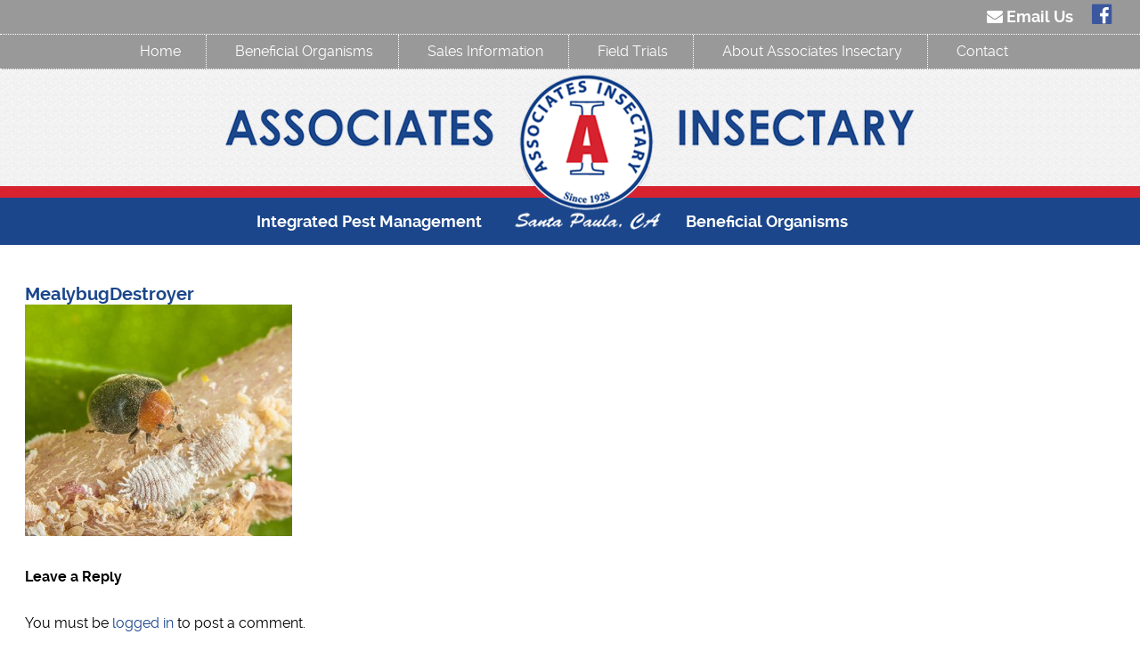

--- FILE ---
content_type: text/html; charset=UTF-8
request_url: https://www.associatesinsectary.com/organism/mealybug-destroyer-control/mealybugdestroyer/
body_size: 10030
content:
<!DOCTYPE html>
<html lang="en-US">
	<head>
		<meta http-equiv="Content-Type" content="text/html; charset=UTF-8"/>
		<meta name="viewport" content="width=device-width">
		<meta name="msvalidate.01" content="58F21618143C539814556B4AD6D54673" />
		<meta name="google-site-verification" content="JNj-hyq3J26YlbBM5y-hCwPmLOvW4lJz480WCJVt79U" />
		<link rel="shortcut icon" href="https://www.associatesinsectary.com/wp-content/themes/associatesinsectary/images/favicon.ico">

		<title>MealybugDestroyer - Associates Insectary</title>

		<script type="text/javascript">
			var pathInfo = {
				base: 'https://www.associatesinsectary.com/wp-content/themes/associatesinsectary/',
				css: 'css/',
				js: 'js/',
				swf: 'swf/',
			}
		</script>
		
		<meta name='robots' content='index, follow, max-image-preview:large, max-snippet:-1, max-video-preview:-1' />
	<style>img:is([sizes="auto" i], [sizes^="auto," i]) { contain-intrinsic-size: 3000px 1500px }</style>
	
	<!-- This site is optimized with the Yoast SEO plugin v25.4 - https://yoast.com/wordpress/plugins/seo/ -->
	<title>MealybugDestroyer - Associates Insectary</title>
	<link rel="canonical" href="https://www.associatesinsectary.com/organism/mealybug-destroyer-control/mealybugdestroyer/" />
	<meta property="og:locale" content="en_US" />
	<meta property="og:type" content="article" />
	<meta property="og:title" content="MealybugDestroyer - Associates Insectary" />
	<meta property="og:description" content="Cryptolaemus Mealybug Destroyer Beetle" />
	<meta property="og:url" content="https://www.associatesinsectary.com/organism/mealybug-destroyer-control/mealybugdestroyer/" />
	<meta property="og:site_name" content="Associates Insectary" />
	<meta property="article:publisher" content="https://www.facebook.com/associatesinsectary/" />
	<meta property="article:modified_time" content="2018-10-01T19:36:13+00:00" />
	<meta property="og:image" content="https://www.associatesinsectary.com/organism/mealybug-destroyer-control/mealybugdestroyer" />
	<meta property="og:image:width" content="530" />
	<meta property="og:image:height" content="460" />
	<meta property="og:image:type" content="image/jpeg" />
	<meta name="twitter:card" content="summary_large_image" />
	<script type="application/ld+json" class="yoast-schema-graph">{"@context":"https://schema.org","@graph":[{"@type":"WebPage","@id":"https://www.associatesinsectary.com/organism/mealybug-destroyer-control/mealybugdestroyer/","url":"https://www.associatesinsectary.com/organism/mealybug-destroyer-control/mealybugdestroyer/","name":"MealybugDestroyer - Associates Insectary","isPartOf":{"@id":"https://www.associatesinsectary.com/#website"},"primaryImageOfPage":{"@id":"https://www.associatesinsectary.com/organism/mealybug-destroyer-control/mealybugdestroyer/#primaryimage"},"image":{"@id":"https://www.associatesinsectary.com/organism/mealybug-destroyer-control/mealybugdestroyer/#primaryimage"},"thumbnailUrl":"https://www.associatesinsectary.com/wp-content/uploads/MealybugDestroyer.jpg","datePublished":"2015-12-07T19:13:38+00:00","dateModified":"2018-10-01T19:36:13+00:00","breadcrumb":{"@id":"https://www.associatesinsectary.com/organism/mealybug-destroyer-control/mealybugdestroyer/#breadcrumb"},"inLanguage":"en-US","potentialAction":[{"@type":"ReadAction","target":["https://www.associatesinsectary.com/organism/mealybug-destroyer-control/mealybugdestroyer/"]}]},{"@type":"ImageObject","inLanguage":"en-US","@id":"https://www.associatesinsectary.com/organism/mealybug-destroyer-control/mealybugdestroyer/#primaryimage","url":"https://www.associatesinsectary.com/wp-content/uploads/MealybugDestroyer.jpg","contentUrl":"https://www.associatesinsectary.com/wp-content/uploads/MealybugDestroyer.jpg","width":530,"height":460,"caption":"Cryptolaemus Mealybug Destroyer Beetle"},{"@type":"BreadcrumbList","@id":"https://www.associatesinsectary.com/organism/mealybug-destroyer-control/mealybugdestroyer/#breadcrumb","itemListElement":[{"@type":"ListItem","position":1,"name":"Home","item":"https://www.associatesinsectary.com/"},{"@type":"ListItem","position":2,"name":"Mealybug Control","item":"https://www.associatesinsectary.com/organism/mealybug-destroyer-control/"},{"@type":"ListItem","position":3,"name":"MealybugDestroyer"}]},{"@type":"WebSite","@id":"https://www.associatesinsectary.com/#website","url":"https://www.associatesinsectary.com/","name":"Associates Insectary","description":"Integrated Pest Management","publisher":{"@id":"https://www.associatesinsectary.com/#organization"},"potentialAction":[{"@type":"SearchAction","target":{"@type":"EntryPoint","urlTemplate":"https://www.associatesinsectary.com/?s={search_term_string}"},"query-input":{"@type":"PropertyValueSpecification","valueRequired":true,"valueName":"search_term_string"}}],"inLanguage":"en-US"},{"@type":"Organization","@id":"https://www.associatesinsectary.com/#organization","name":"Associates Insectary","url":"https://www.associatesinsectary.com/","logo":{"@type":"ImageObject","inLanguage":"en-US","@id":"https://www.associatesinsectary.com/#/schema/logo/image/","url":"https://www.associatesinsectary.com/wp-content/uploads/Associates_Insectary_Logo_Web.jpg","contentUrl":"https://www.associatesinsectary.com/wp-content/uploads/Associates_Insectary_Logo_Web.jpg","width":360,"height":360,"caption":"Associates Insectary"},"image":{"@id":"https://www.associatesinsectary.com/#/schema/logo/image/"},"sameAs":["https://www.facebook.com/associatesinsectary/"]}]}</script>
	<!-- / Yoast SEO plugin. -->


<link rel="alternate" type="application/rss+xml" title="Associates Insectary &raquo; Feed" href="https://www.associatesinsectary.com/feed/" />
<link rel="alternate" type="application/rss+xml" title="Associates Insectary &raquo; Comments Feed" href="https://www.associatesinsectary.com/comments/feed/" />
<link rel="alternate" type="application/rss+xml" title="Associates Insectary &raquo; MealybugDestroyer Comments Feed" href="https://www.associatesinsectary.com/organism/mealybug-destroyer-control/mealybugdestroyer/feed/" />
		<!-- This site uses the Google Analytics by ExactMetrics plugin v8.6.2 - Using Analytics tracking - https://www.exactmetrics.com/ -->
							<script src="//www.googletagmanager.com/gtag/js?id=G-53WBMRVLNP"  data-cfasync="false" data-wpfc-render="false" type="text/javascript" async></script>
			<script data-cfasync="false" data-wpfc-render="false" type="text/javascript">
				var em_version = '8.6.2';
				var em_track_user = true;
				var em_no_track_reason = '';
								var ExactMetricsDefaultLocations = {"page_location":"https:\/\/www.associatesinsectary.com\/organism\/mealybug-destroyer-control\/mealybugdestroyer\/"};
								if ( typeof ExactMetricsPrivacyGuardFilter === 'function' ) {
					var ExactMetricsLocations = (typeof ExactMetricsExcludeQuery === 'object') ? ExactMetricsPrivacyGuardFilter( ExactMetricsExcludeQuery ) : ExactMetricsPrivacyGuardFilter( ExactMetricsDefaultLocations );
				} else {
					var ExactMetricsLocations = (typeof ExactMetricsExcludeQuery === 'object') ? ExactMetricsExcludeQuery : ExactMetricsDefaultLocations;
				}

								var disableStrs = [
										'ga-disable-G-53WBMRVLNP',
									];

				/* Function to detect opted out users */
				function __gtagTrackerIsOptedOut() {
					for (var index = 0; index < disableStrs.length; index++) {
						if (document.cookie.indexOf(disableStrs[index] + '=true') > -1) {
							return true;
						}
					}

					return false;
				}

				/* Disable tracking if the opt-out cookie exists. */
				if (__gtagTrackerIsOptedOut()) {
					for (var index = 0; index < disableStrs.length; index++) {
						window[disableStrs[index]] = true;
					}
				}

				/* Opt-out function */
				function __gtagTrackerOptout() {
					for (var index = 0; index < disableStrs.length; index++) {
						document.cookie = disableStrs[index] + '=true; expires=Thu, 31 Dec 2099 23:59:59 UTC; path=/';
						window[disableStrs[index]] = true;
					}
				}

				if ('undefined' === typeof gaOptout) {
					function gaOptout() {
						__gtagTrackerOptout();
					}
				}
								window.dataLayer = window.dataLayer || [];

				window.ExactMetricsDualTracker = {
					helpers: {},
					trackers: {},
				};
				if (em_track_user) {
					function __gtagDataLayer() {
						dataLayer.push(arguments);
					}

					function __gtagTracker(type, name, parameters) {
						if (!parameters) {
							parameters = {};
						}

						if (parameters.send_to) {
							__gtagDataLayer.apply(null, arguments);
							return;
						}

						if (type === 'event') {
														parameters.send_to = exactmetrics_frontend.v4_id;
							var hookName = name;
							if (typeof parameters['event_category'] !== 'undefined') {
								hookName = parameters['event_category'] + ':' + name;
							}

							if (typeof ExactMetricsDualTracker.trackers[hookName] !== 'undefined') {
								ExactMetricsDualTracker.trackers[hookName](parameters);
							} else {
								__gtagDataLayer('event', name, parameters);
							}
							
						} else {
							__gtagDataLayer.apply(null, arguments);
						}
					}

					__gtagTracker('js', new Date());
					__gtagTracker('set', {
						'developer_id.dNDMyYj': true,
											});
					if ( ExactMetricsLocations.page_location ) {
						__gtagTracker('set', ExactMetricsLocations);
					}
										__gtagTracker('config', 'G-53WBMRVLNP', {"forceSSL":"true","link_attribution":"true"} );
															window.gtag = __gtagTracker;										(function () {
						/* https://developers.google.com/analytics/devguides/collection/analyticsjs/ */
						/* ga and __gaTracker compatibility shim. */
						var noopfn = function () {
							return null;
						};
						var newtracker = function () {
							return new Tracker();
						};
						var Tracker = function () {
							return null;
						};
						var p = Tracker.prototype;
						p.get = noopfn;
						p.set = noopfn;
						p.send = function () {
							var args = Array.prototype.slice.call(arguments);
							args.unshift('send');
							__gaTracker.apply(null, args);
						};
						var __gaTracker = function () {
							var len = arguments.length;
							if (len === 0) {
								return;
							}
							var f = arguments[len - 1];
							if (typeof f !== 'object' || f === null || typeof f.hitCallback !== 'function') {
								if ('send' === arguments[0]) {
									var hitConverted, hitObject = false, action;
									if ('event' === arguments[1]) {
										if ('undefined' !== typeof arguments[3]) {
											hitObject = {
												'eventAction': arguments[3],
												'eventCategory': arguments[2],
												'eventLabel': arguments[4],
												'value': arguments[5] ? arguments[5] : 1,
											}
										}
									}
									if ('pageview' === arguments[1]) {
										if ('undefined' !== typeof arguments[2]) {
											hitObject = {
												'eventAction': 'page_view',
												'page_path': arguments[2],
											}
										}
									}
									if (typeof arguments[2] === 'object') {
										hitObject = arguments[2];
									}
									if (typeof arguments[5] === 'object') {
										Object.assign(hitObject, arguments[5]);
									}
									if ('undefined' !== typeof arguments[1].hitType) {
										hitObject = arguments[1];
										if ('pageview' === hitObject.hitType) {
											hitObject.eventAction = 'page_view';
										}
									}
									if (hitObject) {
										action = 'timing' === arguments[1].hitType ? 'timing_complete' : hitObject.eventAction;
										hitConverted = mapArgs(hitObject);
										__gtagTracker('event', action, hitConverted);
									}
								}
								return;
							}

							function mapArgs(args) {
								var arg, hit = {};
								var gaMap = {
									'eventCategory': 'event_category',
									'eventAction': 'event_action',
									'eventLabel': 'event_label',
									'eventValue': 'event_value',
									'nonInteraction': 'non_interaction',
									'timingCategory': 'event_category',
									'timingVar': 'name',
									'timingValue': 'value',
									'timingLabel': 'event_label',
									'page': 'page_path',
									'location': 'page_location',
									'title': 'page_title',
									'referrer' : 'page_referrer',
								};
								for (arg in args) {
																		if (!(!args.hasOwnProperty(arg) || !gaMap.hasOwnProperty(arg))) {
										hit[gaMap[arg]] = args[arg];
									} else {
										hit[arg] = args[arg];
									}
								}
								return hit;
							}

							try {
								f.hitCallback();
							} catch (ex) {
							}
						};
						__gaTracker.create = newtracker;
						__gaTracker.getByName = newtracker;
						__gaTracker.getAll = function () {
							return [];
						};
						__gaTracker.remove = noopfn;
						__gaTracker.loaded = true;
						window['__gaTracker'] = __gaTracker;
					})();
									} else {
										console.log("");
					(function () {
						function __gtagTracker() {
							return null;
						}

						window['__gtagTracker'] = __gtagTracker;
						window['gtag'] = __gtagTracker;
					})();
									}
			</script>
				<!-- / Google Analytics by ExactMetrics -->
		<script type="text/javascript">
/* <![CDATA[ */
window._wpemojiSettings = {"baseUrl":"https:\/\/s.w.org\/images\/core\/emoji\/16.0.1\/72x72\/","ext":".png","svgUrl":"https:\/\/s.w.org\/images\/core\/emoji\/16.0.1\/svg\/","svgExt":".svg","source":{"concatemoji":"https:\/\/www.associatesinsectary.com\/wp-includes\/js\/wp-emoji-release.min.js?ver=6.8.3"}};
/*! This file is auto-generated */
!function(s,n){var o,i,e;function c(e){try{var t={supportTests:e,timestamp:(new Date).valueOf()};sessionStorage.setItem(o,JSON.stringify(t))}catch(e){}}function p(e,t,n){e.clearRect(0,0,e.canvas.width,e.canvas.height),e.fillText(t,0,0);var t=new Uint32Array(e.getImageData(0,0,e.canvas.width,e.canvas.height).data),a=(e.clearRect(0,0,e.canvas.width,e.canvas.height),e.fillText(n,0,0),new Uint32Array(e.getImageData(0,0,e.canvas.width,e.canvas.height).data));return t.every(function(e,t){return e===a[t]})}function u(e,t){e.clearRect(0,0,e.canvas.width,e.canvas.height),e.fillText(t,0,0);for(var n=e.getImageData(16,16,1,1),a=0;a<n.data.length;a++)if(0!==n.data[a])return!1;return!0}function f(e,t,n,a){switch(t){case"flag":return n(e,"\ud83c\udff3\ufe0f\u200d\u26a7\ufe0f","\ud83c\udff3\ufe0f\u200b\u26a7\ufe0f")?!1:!n(e,"\ud83c\udde8\ud83c\uddf6","\ud83c\udde8\u200b\ud83c\uddf6")&&!n(e,"\ud83c\udff4\udb40\udc67\udb40\udc62\udb40\udc65\udb40\udc6e\udb40\udc67\udb40\udc7f","\ud83c\udff4\u200b\udb40\udc67\u200b\udb40\udc62\u200b\udb40\udc65\u200b\udb40\udc6e\u200b\udb40\udc67\u200b\udb40\udc7f");case"emoji":return!a(e,"\ud83e\udedf")}return!1}function g(e,t,n,a){var r="undefined"!=typeof WorkerGlobalScope&&self instanceof WorkerGlobalScope?new OffscreenCanvas(300,150):s.createElement("canvas"),o=r.getContext("2d",{willReadFrequently:!0}),i=(o.textBaseline="top",o.font="600 32px Arial",{});return e.forEach(function(e){i[e]=t(o,e,n,a)}),i}function t(e){var t=s.createElement("script");t.src=e,t.defer=!0,s.head.appendChild(t)}"undefined"!=typeof Promise&&(o="wpEmojiSettingsSupports",i=["flag","emoji"],n.supports={everything:!0,everythingExceptFlag:!0},e=new Promise(function(e){s.addEventListener("DOMContentLoaded",e,{once:!0})}),new Promise(function(t){var n=function(){try{var e=JSON.parse(sessionStorage.getItem(o));if("object"==typeof e&&"number"==typeof e.timestamp&&(new Date).valueOf()<e.timestamp+604800&&"object"==typeof e.supportTests)return e.supportTests}catch(e){}return null}();if(!n){if("undefined"!=typeof Worker&&"undefined"!=typeof OffscreenCanvas&&"undefined"!=typeof URL&&URL.createObjectURL&&"undefined"!=typeof Blob)try{var e="postMessage("+g.toString()+"("+[JSON.stringify(i),f.toString(),p.toString(),u.toString()].join(",")+"));",a=new Blob([e],{type:"text/javascript"}),r=new Worker(URL.createObjectURL(a),{name:"wpTestEmojiSupports"});return void(r.onmessage=function(e){c(n=e.data),r.terminate(),t(n)})}catch(e){}c(n=g(i,f,p,u))}t(n)}).then(function(e){for(var t in e)n.supports[t]=e[t],n.supports.everything=n.supports.everything&&n.supports[t],"flag"!==t&&(n.supports.everythingExceptFlag=n.supports.everythingExceptFlag&&n.supports[t]);n.supports.everythingExceptFlag=n.supports.everythingExceptFlag&&!n.supports.flag,n.DOMReady=!1,n.readyCallback=function(){n.DOMReady=!0}}).then(function(){return e}).then(function(){var e;n.supports.everything||(n.readyCallback(),(e=n.source||{}).concatemoji?t(e.concatemoji):e.wpemoji&&e.twemoji&&(t(e.twemoji),t(e.wpemoji)))}))}((window,document),window._wpemojiSettings);
/* ]]> */
</script>
<style id='wp-emoji-styles-inline-css' type='text/css'>

	img.wp-smiley, img.emoji {
		display: inline !important;
		border: none !important;
		box-shadow: none !important;
		height: 1em !important;
		width: 1em !important;
		margin: 0 0.07em !important;
		vertical-align: -0.1em !important;
		background: none !important;
		padding: 0 !important;
	}
</style>
<link rel='stylesheet' id='wp-block-library-css' href='https://www.associatesinsectary.com/wp-includes/css/dist/block-library/style.min.css?ver=6.8.3' type='text/css' media='all' />
<style id='classic-theme-styles-inline-css' type='text/css'>
/*! This file is auto-generated */
.wp-block-button__link{color:#fff;background-color:#32373c;border-radius:9999px;box-shadow:none;text-decoration:none;padding:calc(.667em + 2px) calc(1.333em + 2px);font-size:1.125em}.wp-block-file__button{background:#32373c;color:#fff;text-decoration:none}
</style>
<style id='global-styles-inline-css' type='text/css'>
:root{--wp--preset--aspect-ratio--square: 1;--wp--preset--aspect-ratio--4-3: 4/3;--wp--preset--aspect-ratio--3-4: 3/4;--wp--preset--aspect-ratio--3-2: 3/2;--wp--preset--aspect-ratio--2-3: 2/3;--wp--preset--aspect-ratio--16-9: 16/9;--wp--preset--aspect-ratio--9-16: 9/16;--wp--preset--color--black: #000000;--wp--preset--color--cyan-bluish-gray: #abb8c3;--wp--preset--color--white: #ffffff;--wp--preset--color--pale-pink: #f78da7;--wp--preset--color--vivid-red: #cf2e2e;--wp--preset--color--luminous-vivid-orange: #ff6900;--wp--preset--color--luminous-vivid-amber: #fcb900;--wp--preset--color--light-green-cyan: #7bdcb5;--wp--preset--color--vivid-green-cyan: #00d084;--wp--preset--color--pale-cyan-blue: #8ed1fc;--wp--preset--color--vivid-cyan-blue: #0693e3;--wp--preset--color--vivid-purple: #9b51e0;--wp--preset--gradient--vivid-cyan-blue-to-vivid-purple: linear-gradient(135deg,rgba(6,147,227,1) 0%,rgb(155,81,224) 100%);--wp--preset--gradient--light-green-cyan-to-vivid-green-cyan: linear-gradient(135deg,rgb(122,220,180) 0%,rgb(0,208,130) 100%);--wp--preset--gradient--luminous-vivid-amber-to-luminous-vivid-orange: linear-gradient(135deg,rgba(252,185,0,1) 0%,rgba(255,105,0,1) 100%);--wp--preset--gradient--luminous-vivid-orange-to-vivid-red: linear-gradient(135deg,rgba(255,105,0,1) 0%,rgb(207,46,46) 100%);--wp--preset--gradient--very-light-gray-to-cyan-bluish-gray: linear-gradient(135deg,rgb(238,238,238) 0%,rgb(169,184,195) 100%);--wp--preset--gradient--cool-to-warm-spectrum: linear-gradient(135deg,rgb(74,234,220) 0%,rgb(151,120,209) 20%,rgb(207,42,186) 40%,rgb(238,44,130) 60%,rgb(251,105,98) 80%,rgb(254,248,76) 100%);--wp--preset--gradient--blush-light-purple: linear-gradient(135deg,rgb(255,206,236) 0%,rgb(152,150,240) 100%);--wp--preset--gradient--blush-bordeaux: linear-gradient(135deg,rgb(254,205,165) 0%,rgb(254,45,45) 50%,rgb(107,0,62) 100%);--wp--preset--gradient--luminous-dusk: linear-gradient(135deg,rgb(255,203,112) 0%,rgb(199,81,192) 50%,rgb(65,88,208) 100%);--wp--preset--gradient--pale-ocean: linear-gradient(135deg,rgb(255,245,203) 0%,rgb(182,227,212) 50%,rgb(51,167,181) 100%);--wp--preset--gradient--electric-grass: linear-gradient(135deg,rgb(202,248,128) 0%,rgb(113,206,126) 100%);--wp--preset--gradient--midnight: linear-gradient(135deg,rgb(2,3,129) 0%,rgb(40,116,252) 100%);--wp--preset--font-size--small: 13px;--wp--preset--font-size--medium: 20px;--wp--preset--font-size--large: 36px;--wp--preset--font-size--x-large: 42px;--wp--preset--spacing--20: 0.44rem;--wp--preset--spacing--30: 0.67rem;--wp--preset--spacing--40: 1rem;--wp--preset--spacing--50: 1.5rem;--wp--preset--spacing--60: 2.25rem;--wp--preset--spacing--70: 3.38rem;--wp--preset--spacing--80: 5.06rem;--wp--preset--shadow--natural: 6px 6px 9px rgba(0, 0, 0, 0.2);--wp--preset--shadow--deep: 12px 12px 50px rgba(0, 0, 0, 0.4);--wp--preset--shadow--sharp: 6px 6px 0px rgba(0, 0, 0, 0.2);--wp--preset--shadow--outlined: 6px 6px 0px -3px rgba(255, 255, 255, 1), 6px 6px rgba(0, 0, 0, 1);--wp--preset--shadow--crisp: 6px 6px 0px rgba(0, 0, 0, 1);}:where(.is-layout-flex){gap: 0.5em;}:where(.is-layout-grid){gap: 0.5em;}body .is-layout-flex{display: flex;}.is-layout-flex{flex-wrap: wrap;align-items: center;}.is-layout-flex > :is(*, div){margin: 0;}body .is-layout-grid{display: grid;}.is-layout-grid > :is(*, div){margin: 0;}:where(.wp-block-columns.is-layout-flex){gap: 2em;}:where(.wp-block-columns.is-layout-grid){gap: 2em;}:where(.wp-block-post-template.is-layout-flex){gap: 1.25em;}:where(.wp-block-post-template.is-layout-grid){gap: 1.25em;}.has-black-color{color: var(--wp--preset--color--black) !important;}.has-cyan-bluish-gray-color{color: var(--wp--preset--color--cyan-bluish-gray) !important;}.has-white-color{color: var(--wp--preset--color--white) !important;}.has-pale-pink-color{color: var(--wp--preset--color--pale-pink) !important;}.has-vivid-red-color{color: var(--wp--preset--color--vivid-red) !important;}.has-luminous-vivid-orange-color{color: var(--wp--preset--color--luminous-vivid-orange) !important;}.has-luminous-vivid-amber-color{color: var(--wp--preset--color--luminous-vivid-amber) !important;}.has-light-green-cyan-color{color: var(--wp--preset--color--light-green-cyan) !important;}.has-vivid-green-cyan-color{color: var(--wp--preset--color--vivid-green-cyan) !important;}.has-pale-cyan-blue-color{color: var(--wp--preset--color--pale-cyan-blue) !important;}.has-vivid-cyan-blue-color{color: var(--wp--preset--color--vivid-cyan-blue) !important;}.has-vivid-purple-color{color: var(--wp--preset--color--vivid-purple) !important;}.has-black-background-color{background-color: var(--wp--preset--color--black) !important;}.has-cyan-bluish-gray-background-color{background-color: var(--wp--preset--color--cyan-bluish-gray) !important;}.has-white-background-color{background-color: var(--wp--preset--color--white) !important;}.has-pale-pink-background-color{background-color: var(--wp--preset--color--pale-pink) !important;}.has-vivid-red-background-color{background-color: var(--wp--preset--color--vivid-red) !important;}.has-luminous-vivid-orange-background-color{background-color: var(--wp--preset--color--luminous-vivid-orange) !important;}.has-luminous-vivid-amber-background-color{background-color: var(--wp--preset--color--luminous-vivid-amber) !important;}.has-light-green-cyan-background-color{background-color: var(--wp--preset--color--light-green-cyan) !important;}.has-vivid-green-cyan-background-color{background-color: var(--wp--preset--color--vivid-green-cyan) !important;}.has-pale-cyan-blue-background-color{background-color: var(--wp--preset--color--pale-cyan-blue) !important;}.has-vivid-cyan-blue-background-color{background-color: var(--wp--preset--color--vivid-cyan-blue) !important;}.has-vivid-purple-background-color{background-color: var(--wp--preset--color--vivid-purple) !important;}.has-black-border-color{border-color: var(--wp--preset--color--black) !important;}.has-cyan-bluish-gray-border-color{border-color: var(--wp--preset--color--cyan-bluish-gray) !important;}.has-white-border-color{border-color: var(--wp--preset--color--white) !important;}.has-pale-pink-border-color{border-color: var(--wp--preset--color--pale-pink) !important;}.has-vivid-red-border-color{border-color: var(--wp--preset--color--vivid-red) !important;}.has-luminous-vivid-orange-border-color{border-color: var(--wp--preset--color--luminous-vivid-orange) !important;}.has-luminous-vivid-amber-border-color{border-color: var(--wp--preset--color--luminous-vivid-amber) !important;}.has-light-green-cyan-border-color{border-color: var(--wp--preset--color--light-green-cyan) !important;}.has-vivid-green-cyan-border-color{border-color: var(--wp--preset--color--vivid-green-cyan) !important;}.has-pale-cyan-blue-border-color{border-color: var(--wp--preset--color--pale-cyan-blue) !important;}.has-vivid-cyan-blue-border-color{border-color: var(--wp--preset--color--vivid-cyan-blue) !important;}.has-vivid-purple-border-color{border-color: var(--wp--preset--color--vivid-purple) !important;}.has-vivid-cyan-blue-to-vivid-purple-gradient-background{background: var(--wp--preset--gradient--vivid-cyan-blue-to-vivid-purple) !important;}.has-light-green-cyan-to-vivid-green-cyan-gradient-background{background: var(--wp--preset--gradient--light-green-cyan-to-vivid-green-cyan) !important;}.has-luminous-vivid-amber-to-luminous-vivid-orange-gradient-background{background: var(--wp--preset--gradient--luminous-vivid-amber-to-luminous-vivid-orange) !important;}.has-luminous-vivid-orange-to-vivid-red-gradient-background{background: var(--wp--preset--gradient--luminous-vivid-orange-to-vivid-red) !important;}.has-very-light-gray-to-cyan-bluish-gray-gradient-background{background: var(--wp--preset--gradient--very-light-gray-to-cyan-bluish-gray) !important;}.has-cool-to-warm-spectrum-gradient-background{background: var(--wp--preset--gradient--cool-to-warm-spectrum) !important;}.has-blush-light-purple-gradient-background{background: var(--wp--preset--gradient--blush-light-purple) !important;}.has-blush-bordeaux-gradient-background{background: var(--wp--preset--gradient--blush-bordeaux) !important;}.has-luminous-dusk-gradient-background{background: var(--wp--preset--gradient--luminous-dusk) !important;}.has-pale-ocean-gradient-background{background: var(--wp--preset--gradient--pale-ocean) !important;}.has-electric-grass-gradient-background{background: var(--wp--preset--gradient--electric-grass) !important;}.has-midnight-gradient-background{background: var(--wp--preset--gradient--midnight) !important;}.has-small-font-size{font-size: var(--wp--preset--font-size--small) !important;}.has-medium-font-size{font-size: var(--wp--preset--font-size--medium) !important;}.has-large-font-size{font-size: var(--wp--preset--font-size--large) !important;}.has-x-large-font-size{font-size: var(--wp--preset--font-size--x-large) !important;}
:where(.wp-block-post-template.is-layout-flex){gap: 1.25em;}:where(.wp-block-post-template.is-layout-grid){gap: 1.25em;}
:where(.wp-block-columns.is-layout-flex){gap: 2em;}:where(.wp-block-columns.is-layout-grid){gap: 2em;}
:root :where(.wp-block-pullquote){font-size: 1.5em;line-height: 1.6;}
</style>
<link rel='stylesheet' id='base-style-css' href='https://www.associatesinsectary.com/wp-content/themes/associatesinsectary/style.css?ver=6.8.3' type='text/css' media='all' />
<link rel='stylesheet' id='js_composer_custom_css-css' href='//www.associatesinsectary.com/wp-content/uploads/js_composer/custom.css?ver=6.9.0' type='text/css' media='all' />
<script type="text/javascript" src="https://www.associatesinsectary.com/wp-content/plugins/google-analytics-dashboard-for-wp/assets/js/frontend-gtag.min.js?ver=8.6.2" id="exactmetrics-frontend-script-js" async="async" data-wp-strategy="async"></script>
<script data-cfasync="false" data-wpfc-render="false" type="text/javascript" id='exactmetrics-frontend-script-js-extra'>/* <![CDATA[ */
var exactmetrics_frontend = {"js_events_tracking":"true","download_extensions":"zip,mp3,mpeg,pdf,docx,pptx,xlsx,rar","inbound_paths":"[{\"path\":\"\\\/go\\\/\",\"label\":\"affiliate\"},{\"path\":\"\\\/recommend\\\/\",\"label\":\"affiliate\"}]","home_url":"https:\/\/www.associatesinsectary.com","hash_tracking":"false","v4_id":"G-53WBMRVLNP"};/* ]]> */
</script>
<script type="text/javascript" src="https://www.associatesinsectary.com/wp-includes/js/jquery/jquery.min.js?ver=3.7.1" id="jquery-core-js"></script>
<script type="text/javascript" src="https://www.associatesinsectary.com/wp-includes/js/jquery/jquery-migrate.min.js?ver=3.4.1" id="jquery-migrate-js"></script>
<link rel="https://api.w.org/" href="https://www.associatesinsectary.com/wp-json/" /><link rel="alternate" title="JSON" type="application/json" href="https://www.associatesinsectary.com/wp-json/wp/v2/media/92" /><link rel="EditURI" type="application/rsd+xml" title="RSD" href="https://www.associatesinsectary.com/xmlrpc.php?rsd" />
<link rel='shortlink' href='https://www.associatesinsectary.com/?p=92' />
<link rel="alternate" title="oEmbed (JSON)" type="application/json+oembed" href="https://www.associatesinsectary.com/wp-json/oembed/1.0/embed?url=https%3A%2F%2Fwww.associatesinsectary.com%2Forganism%2Fmealybug-destroyer-control%2Fmealybugdestroyer%2F" />
<link rel="alternate" title="oEmbed (XML)" type="text/xml+oembed" href="https://www.associatesinsectary.com/wp-json/oembed/1.0/embed?url=https%3A%2F%2Fwww.associatesinsectary.com%2Forganism%2Fmealybug-destroyer-control%2Fmealybugdestroyer%2F&#038;format=xml" />
<meta name="generator" content="Powered by WPBakery Page Builder - drag and drop page builder for WordPress."/>
<link rel="icon" href="https://www.associatesinsectary.com/wp-content/uploads/cropped-logo-associates-insecterate-32x32.jpg" sizes="32x32" />
<link rel="icon" href="https://www.associatesinsectary.com/wp-content/uploads/cropped-logo-associates-insecterate-192x192.jpg" sizes="192x192" />
<link rel="apple-touch-icon" href="https://www.associatesinsectary.com/wp-content/uploads/cropped-logo-associates-insecterate-180x180.jpg" />
<meta name="msapplication-TileImage" content="https://www.associatesinsectary.com/wp-content/uploads/cropped-logo-associates-insecterate-270x270.jpg" />
		<style type="text/css" id="wp-custom-css">
			/*
You can add your own CSS here.

Click the help icon above to learn more.
*/

.post-list li:nth-of-type(4n) {
	margin-left: 0% !important;
}

@media (min-width:1023px) {
	.post-list li:nth-of-type(4n) {
		margin-left: 16.5% !important;
	}
}

.page-id-820 .visual {
	display: none;
}

.vc_btn3 {
	border-radius: 0px !important;
	background-color: #d7222f !important;
}		</style>
		<noscript><style> .wpb_animate_when_almost_visible { opacity: 1; }</style></noscript>		<link rel="stylesheet" href="//maxcdn.bootstrapcdn.com/font-awesome/4.5.0/css/font-awesome.min.css">

	</head>
	<body class="attachment wp-singular attachment-template-default single single-attachment postid-92 attachmentid-92 attachment-jpeg wp-theme-associatesinsectary wpb-js-composer js-comp-ver-6.9.0 vc_responsive">
	<div id="wrapper">
		<header id="header">
			<nav class="navbar">
				<a href="#" class="opener"><span></span></a>
				<div class="slide">
					<div class="translator">
<div id="google_translate_element"></div><script type="text/javascript">
function googleTranslateElementInit() {
  new google.translate.TranslateElement({pageLanguage: 'en', includedLanguages: 'ar,cy,de,en,es,fr,gd,it,iw,ja,pt,tr', layout: google.translate.TranslateElement.InlineLayout.SIMPLE}, 'google_translate_element');
}
</script><script type="text/javascript" src="//translate.google.com/translate_a/element.js?cb=googleTranslateElementInit"></script>
						
					</div>
					<ul class="social">
													<li><a href="mailto:info@associatesinsectary.com"><i class="fa fa-envelope"></i> Email Us</a></li>
																			<li><a href="https://www.facebook.com/associatesinsectary/?fref=ts"><i class="fa fa-facebook-official"></i></a></li>
											</ul>
					<ul id="nav" class="menu"><li id="menu-item-74" class="menu-item menu-item-type-post_type menu-item-object-page menu-item-home menu-item-74"><a href="https://www.associatesinsectary.com/">Home</a></li>
<li id="menu-item-837" class="menu-item menu-item-type-post_type menu-item-object-page menu-item-has-children menu-item-837"><a href="https://www.associatesinsectary.com/beneficial-organisms/">Beneficial Organisms</a>
<ul class="sub-menu">
	<li id="menu-item-336" class="menu-item menu-item-type-post_type menu-item-object-organism menu-item-336"><a href="https://www.associatesinsectary.com/organism/california-red-scale-control-parasitic-wasp/">California Red Scale Control – Parasitic Wasp</a></li>
	<li id="menu-item-332" class="menu-item menu-item-type-post_type menu-item-object-organism menu-item-332"><a href="https://www.associatesinsectary.com/organism/mealybug-destroyer-control/">Mealybug Control</a></li>
	<li id="menu-item-334" class="menu-item menu-item-type-post_type menu-item-object-organism menu-item-334"><a href="https://www.associatesinsectary.com/organism/predatory-mite/">Spider Mite Control</a></li>
	<li id="menu-item-335" class="menu-item menu-item-type-post_type menu-item-object-organism menu-item-335"><a href="https://www.associatesinsectary.com/organism/mealybug-destroyer/">Vine Mealybug (VMB) Control</a></li>
</ul>
</li>
<li id="menu-item-71" class="menu-item menu-item-type-post_type menu-item-object-page menu-item-has-children menu-item-71"><a href="https://www.associatesinsectary.com/sales-information/">Sales Information</a>
<ul class="sub-menu">
	<li id="menu-item-122" class="menu-item menu-item-type-post_type menu-item-object-page menu-item-122"><a href="https://www.associatesinsectary.com/sales-information/commercial-users/">Grower Direct Sales</a></li>
	<li id="menu-item-124" class="menu-item menu-item-type-post_type menu-item-object-page menu-item-124"><a href="https://www.associatesinsectary.com/sales-information/domestic-sellers-distributors/">Resale Distributors</a></li>
	<li id="menu-item-123" class="menu-item menu-item-type-post_type menu-item-object-page menu-item-123"><a href="https://www.associatesinsectary.com/sales-information/international-sales/">International Sales</a></li>
</ul>
</li>
<li id="menu-item-77" class="menu-item menu-item-type-post_type menu-item-object-page menu-item-77"><a href="https://www.associatesinsectary.com/become-a-member/">Field Trials</a></li>
<li id="menu-item-125" class="menu-item menu-item-type-post_type menu-item-object-page menu-item-has-children menu-item-125"><a href="https://www.associatesinsectary.com/about-associates-insectary/">About Associates Insectary</a>
<ul class="sub-menu">
	<li id="menu-item-417" class="menu-item menu-item-type-taxonomy menu-item-object-category menu-item-417"><a href="https://www.associatesinsectary.com/category/news/">News</a></li>
	<li id="menu-item-331" class="menu-item menu-item-type-post_type menu-item-object-page menu-item-331"><a href="https://www.associatesinsectary.com/about-associates-insectary/tours/">Tours</a></li>
</ul>
</li>
<li id="menu-item-165" class="menu-item menu-item-type-post_type menu-item-object-page menu-item-165"><a href="https://www.associatesinsectary.com/about-associates-insectary/contact/">Contact</a></li>
</ul>				</div>
			</nav>
			<div class="logo"><a href="https://www.associatesinsectary.com"><img src="https://www.associatesinsectary.com/wp-content/themes/associatesinsectary/images/logo.png" alt="Associates Insectary" /></a></div>
			<div class="bar">
				<ul class="navigation"><li id="menu-item-80" class="menu-item menu-item-type-post_type menu-item-object-page menu-item-80"><a href="https://www.associatesinsectary.com/integrated-pest-management/">Integrated Pest Management</a></li>
<li id="menu-item-849" class="menu-item menu-item-type-post_type menu-item-object-page menu-item-849"><a href="https://www.associatesinsectary.com/beneficial-organisms/">Beneficial Organisms</a></li>
</ul>			</div>
		</header>
		<main id="main">
	<div class="content">
					<div class="post-92 attachment type-attachment status-inherit hentry" id="post-92">
	<div class="title">
			<h1>MealybugDestroyer</h1>		
	</div>
	<div class="post-content">
						<p class="attachment"><a href='https://www.associatesinsectary.com/wp-content/uploads/MealybugDestroyer.jpg'><img fetchpriority="high" decoding="async" width="300" height="260" src="https://www.associatesinsectary.com/wp-content/uploads/MealybugDestroyer-300x260.jpg" class="attachment-medium size-medium" alt="Mealybug Control" srcset="https://www.associatesinsectary.com/wp-content/uploads/MealybugDestroyer-300x260.jpg 300w, https://www.associatesinsectary.com/wp-content/uploads/MealybugDestroyer.jpg 530w" sizes="(max-width: 300px) 100vw, 300px" /></a></p>
	</div>
		
</div>
			

	<div class="section respond">
			<div id="respond" class="comment-respond">
		<h3 id="reply-title" class="comment-reply-title">Leave a Reply <small><a rel="nofollow" id="cancel-comment-reply-link" href="/organism/mealybug-destroyer-control/mealybugdestroyer/#respond" style="display:none;">Cancel reply</a></small></h3><p class="must-log-in">You must be <a href="https://www.associatesinsectary.com/wp-login.php?redirect_to=https%3A%2F%2Fwww.associatesinsectary.com%2Forganism%2Fmealybug-destroyer-control%2Fmealybugdestroyer%2F">logged in</a> to post a comment.</p>	</div><!-- #respond -->
		</div>
			<div class="navigation">
	<div class="prev"><a href="https://www.associatesinsectary.com/organism/mealybug-destroyer-control/" rel="prev">Mealybug Control</a> &raquo;</div>
	<div class="next"></div>
</div>			</div>
		</main>
		<footer id="footer">
							<div class="box-container">
										<article class="box">
													<div class="icon">
								<a href="https://www.associatesinsectary.com/beneficial-organisms/"><img width="123" height="104" src="https://www.associatesinsectary.com/wp-content/uploads/ico01.png" class="attachment-full size-full" alt="We are the only U.S. Producer of Mealybug Destroyer" decoding="async" loading="lazy" /></a>							</div>
																			<strong class="title">
								<a href="https://www.associatesinsectary.com/beneficial-organisms/">Mealybug Destroyer</a>							</strong>
																			<div class="text">We are the only U.S. Producer of Mealybug Destroyer</div>
											</article>
										<article class="box">
													<div class="icon">
								<a href="https://www.associatesinsectary.com/sales-information/"><img width="117" height="116" src="https://www.associatesinsectary.com/wp-content/uploads/ico02.png" class="attachment-full size-full" alt="Primary Suppliers of Mealybug Destroyer Beetles for customers from Costa Rica to Canada" decoding="async" loading="lazy" srcset="https://www.associatesinsectary.com/wp-content/uploads/ico02.png 117w, https://www.associatesinsectary.com/wp-content/uploads/ico02-50x50.png 50w" sizes="auto, (max-width: 117px) 100vw, 117px" /></a>							</div>
																			<strong class="title">
								<a href="https://www.associatesinsectary.com/sales-information/">Primary Supplier</a>							</strong>
																			<div class="text">Primary Suppliers of Mealybug Destroyer Beetles for customers from Costa Rica to Canada</div>
											</article>
										<article class="box">
													<div class="icon">
								<a href="https://www.associatesinsectary.com/sales-information/"><img width="106" height="130" src="https://www.associatesinsectary.com/wp-content/uploads/ico03.png" class="attachment-full size-full" alt="Experienced in shipping large number of healthy beneficials" decoding="async" loading="lazy" /></a>							</div>
																			<strong class="title">
								<a href="https://www.associatesinsectary.com/sales-information/">Shipping Experience</a>							</strong>
																			<div class="text">Experienced in shipping large number of healthy beneficials</div>
											</article>
										<article class="box">
													<div class="icon">
								<a href="https://www.associatesinsectary.com/sales-information/"><img width="118" height="135" src="https://www.associatesinsectary.com/wp-content/uploads/map.png" class="attachment-full size-full" alt="Ventura and Santa Barbara county growers" decoding="async" loading="lazy" /></a>							</div>
																			<strong class="title">
								<a href="https://www.associatesinsectary.com/sales-information/">Local Experts</a>							</strong>
																			<div class="text">Custom pest control programs for local Ventura and Santa Barbara county growers</div>
											</article>
									</div>
						<div class="bar">
				<ul id="menu-main-menu" class="menu"><li class="menu-item menu-item-type-post_type menu-item-object-page menu-item-home menu-item-74"><a href="https://www.associatesinsectary.com/">Home</a></li>
<li class="menu-item menu-item-type-post_type menu-item-object-page menu-item-has-children menu-item-837"><a href="https://www.associatesinsectary.com/beneficial-organisms/">Beneficial Organisms</a>
<ul class="sub-menu">
	<li class="menu-item menu-item-type-post_type menu-item-object-organism menu-item-336"><a href="https://www.associatesinsectary.com/organism/california-red-scale-control-parasitic-wasp/">California Red Scale Control – Parasitic Wasp</a></li>
	<li class="menu-item menu-item-type-post_type menu-item-object-organism menu-item-332"><a href="https://www.associatesinsectary.com/organism/mealybug-destroyer-control/">Mealybug Control</a></li>
	<li class="menu-item menu-item-type-post_type menu-item-object-organism menu-item-334"><a href="https://www.associatesinsectary.com/organism/predatory-mite/">Spider Mite Control</a></li>
	<li class="menu-item menu-item-type-post_type menu-item-object-organism menu-item-335"><a href="https://www.associatesinsectary.com/organism/mealybug-destroyer/">Vine Mealybug (VMB) Control</a></li>
</ul>
</li>
<li class="menu-item menu-item-type-post_type menu-item-object-page menu-item-has-children menu-item-71"><a href="https://www.associatesinsectary.com/sales-information/">Sales Information</a>
<ul class="sub-menu">
	<li class="menu-item menu-item-type-post_type menu-item-object-page menu-item-122"><a href="https://www.associatesinsectary.com/sales-information/commercial-users/">Grower Direct Sales</a></li>
	<li class="menu-item menu-item-type-post_type menu-item-object-page menu-item-124"><a href="https://www.associatesinsectary.com/sales-information/domestic-sellers-distributors/">Resale Distributors</a></li>
	<li class="menu-item menu-item-type-post_type menu-item-object-page menu-item-123"><a href="https://www.associatesinsectary.com/sales-information/international-sales/">International Sales</a></li>
</ul>
</li>
<li class="menu-item menu-item-type-post_type menu-item-object-page menu-item-77"><a href="https://www.associatesinsectary.com/become-a-member/">Field Trials</a></li>
<li class="menu-item menu-item-type-post_type menu-item-object-page menu-item-has-children menu-item-125"><a href="https://www.associatesinsectary.com/about-associates-insectary/">About Associates Insectary</a>
<ul class="sub-menu">
	<li class="menu-item menu-item-type-taxonomy menu-item-object-category menu-item-417"><a href="https://www.associatesinsectary.com/category/news/">News</a></li>
	<li class="menu-item menu-item-type-post_type menu-item-object-page menu-item-331"><a href="https://www.associatesinsectary.com/about-associates-insectary/tours/">Tours</a></li>
</ul>
</li>
<li class="menu-item menu-item-type-post_type menu-item-object-page menu-item-165"><a href="https://www.associatesinsectary.com/about-associates-insectary/contact/">Contact</a></li>
</ul>				<p>Copyright 2026 - <a href="https://www.associatesinsectary.com">Associates Insectary</a> - All rights reserved</p>
			</div>
		</footer>
		</div>
		<script type="speculationrules">
{"prefetch":[{"source":"document","where":{"and":[{"href_matches":"\/*"},{"not":{"href_matches":["\/wp-*.php","\/wp-admin\/*","\/wp-content\/uploads\/*","\/wp-content\/*","\/wp-content\/plugins\/*","\/wp-content\/themes\/associatesinsectary\/*","\/*\\?(.+)"]}},{"not":{"selector_matches":"a[rel~=\"nofollow\"]"}},{"not":{"selector_matches":".no-prefetch, .no-prefetch a"}}]},"eagerness":"conservative"}]}
</script>
<script type="text/javascript" src="https://www.associatesinsectary.com/wp-content/themes/associatesinsectary/js/comment-reply.js?ver=6.8.3" id="comment-reply-js"></script>
<script type="text/javascript" src="https://www.associatesinsectary.com/wp-content/themes/associatesinsectary/js/jquery.main.js?ver=6.8.3" id="base-script-js"></script>
			</body>
</html>
<!--
Performance optimized by W3 Total Cache. Learn more: https://www.boldgrid.com/w3-total-cache/

Page Caching using Disk: Enhanced (SSL caching disabled) 
Database Caching 44/122 queries in 0.024 seconds using Disk

Served from: www.associatesinsectary.com @ 2026-01-27 16:49:52 by W3 Total Cache
-->

--- FILE ---
content_type: text/css
request_url: https://www.associatesinsectary.com/wp-content/themes/associatesinsectary/style.css?ver=6.8.3
body_size: 4615
content:
/*
Theme Name: Associates Insectary
Author: Anonymous
Author URI:
Version: 1
Description: Base theme for Wordpress
License: GNU General Public License v2 or later
License URI: http://www.gnu.org/licenses/gpl-2.0.html
Text Domain: base
Tags: one-column, two-columns
Theme URI:
*/

@font-face {
	font-family: "raleway";
	src: url("fonts/raleway-webfont.eot");
	src: url("fonts/raleway-webfont.eot?#iefix") format("embedded-opentype"), url("fonts/raleway-webfont.woff2") format("woff2"), url("fonts/raleway-webfont.woff") format("woff"), url("fonts/raleway-webfont.ttf") format("truetype"), url("fonts/raleway-webfont.svg#ralewayregular") format("svg");
	font-weight: 400;
	font-style: normal;
}

@font-face {
	font-family: "raleway";
	src: url("fonts/raleway-bold-webfont.eot");
	src: url("fonts/raleway-bold-webfont.eot?#iefix") format("embedded-opentype"), url("fonts/raleway-bold-webfont.woff2") format("woff2"), url("fonts/raleway-bold-webfont.woff") format("woff"), url("fonts/raleway-bold-webfont.ttf") format("truetype"), url("fonts/raleway-bold-webfont.svg#ralewaybold") format("svg");
	font-weight: 700;
	font-style: normal;
}

html {box-sizing: border-box;}
*, *:before, *:after {
	box-sizing: inherit;
}
* { 
	margin:0; 
	padding:0;
	max-height:1000000px;
}
ul, ol, dl, p, h1, h2, h3, h4, h5, h6, address, form, table, blockquote, applet, embed, object, iframe, frameset, mejs-container{margin:0 0 28px;}
html, body, div, span, applet, embed, object, iframe, frameset,
p, q, blockquote, sub, sup, a, abbr, acronym, font, img, small, center,
h1, h2, h3, h4, h5, h6, b, strong, big, u, ins,
i, cite, em, var, dfn, address, s, strike, del,
dl, dt, dd, ol, ul, li, pre, code, kbd, samp, tt,
fieldset, legend, form, label, table, caption, tbody, tfoot, thead, tr, th, td,
article, aside, canvas, details, figcaption, figure, footer, header,
hgroup, menu, nav, section, summary, time, mark, audio,video{
	border:0;
	background:none;
}
body {
	color:#000000;
	font:16px/23px "raleway", Arial, Helvetica, sans-serif;
	background:#fff;
	 overflow-y: scroll;
	-webkit-text-size-adjust:100%;
	-ms-text-size-adjust:none;
	overflow-y:scroll;
}
article, aside, details, figcaption, figure, footer, header, main, nav, section, summary {
	display: block;
}
a {
	text-decoration:none;
	color:#1b468b;
	outline:none;
}
a:hover {
	text-decoration:none;
	opacity:0.8;
}
img{
	max-width: 100%;
	height: auto;
}
video, iframe, object, embed{max-width: 100%;}
input, textarea, select {
	font:100% "raleway", Arial, Helvetica, sans-serif;
	vertical-align:middle;
	color:#000;
}
textarea {
	overflow: auto;
	resize: vertical;
	vertical-align: top;
}
input[type="text"],
input[type="tel"],
input[type="email"],
input[type="url"],
input[type="password"],
input[type="search"],
textarea{
	background:#fff;
	margin: 0;
	-webkit-appearance:none;
	border:1px solid #ccc;
	padding:3px 4px;
}
label{vertical-align:middle;}
button::-moz-focus-inner,
input::-moz-focus-inner {
	padding:0;
	border:0;
}
button,
html input[type="button"],
input[type="reset"],
input[type="submit"] {
	-webkit-appearance: button;
	cursor: pointer;
}
input[type="search"] {-webkit-appearance: none;}
input[type="search"]::-webkit-search-cancel-button {-webkit-appearance: none;}
input[type="search"]::-webkit-search-decoration {display:none;}
h1, h2, h3, h4, h5, h6, b, strong, th{font-weight:bold;}
h1{font-size:125%; color:#1b468b; margin:0;}
h2{font-size:108%; color:#367f59;}
h3{font-size:100%;}
h4{font-size:100%;}
h5{font-size:100%;}
h6{font-size:90%;}
i, cite, em, var, dfn, address{font-style:italic;}
u, ins {text-decoration: underline;}
s, strike, del {text-decoration: line-through;}
blockquote, blockquote:before, blockquote:after, q, q:before, q:after {quotes: none;}
blockquote:before, blockquote:after, q:before, q:after {content: '';}
blockquote{
	border-left:4px solid #ccc;
	padding-left:10px;
	margin-left:14px; 
}
sub,
sup {
	font-size: 75%;
	line-height: 0;
	position: relative;
	vertical-align: baseline;
}
sup {top: -0.5em;}
sub {bottom: -0.25em;}
table, caption, tbody, tfoot, thead, tr, th, td{
	border-collapse: collapse;
	border-spacing: 0;
}
th, td{
	border:1px solid #ccc;
	padding:3px 7px;
	text-align:left;
	vertical-align:top;
}
th{
	border-color:#999;
	text-align:center;
	vertical-align:middle;
}
ul{ margin-left:1px; }
ul, ol{ padding-left:1.8em; }
ul ul,
ul ol,
ol ul, 
ol ol{
	padding-left:3em;
	margin:0;
}
ul>li{list-style-type:disc;}
dl dt{
	float:left;
	clear:left;
	padding-right:4px;
	font-weight:bold;
}
pre{
	max-width: 100%;
	overflow: auto;
}
.widget {margin-bottom: 14px; overflow: hidden;}
.widget ul{padding-left:2em;}
.widget select{min-width: 150px;}
.comment-form textarea,
.comment-form input[type="text"],
.search-form input[type="search"]{
	margin:0 4px 0 0;
	width:300px;
}
.post-password-form label{vertical-align: top;}
.post-password-form input[type="password"],
.search-form input[type="search"]{width:150px;}
.commentlist{margin:0 0 14px;}
.commentlist .edit-link{margin:0;}
.commentlist-item .commentlist-item {padding:0 0 0 3em;}
@media only screen and (max-width: 767px){.commentlist-item .commentlist-item {padding: 0;}}
.comment,
.commentlist-holder{overflow:hidden;}
.commentlist-item .commentlist-item,
.commentlist-item + .commentlist-item{padding-top:14px;}
.commentlist .avatar-holder{
	float:left;
	margin:0 14px 4px 0;
}
.comment-form label{
	display:block;
	padding-bottom:4px;
}
.comment-form textarea{
	padding:3px 4px;
	overflow:auto;
	margin:0;
	height:120px;
	min-height:120px;
}
.widget_calendar #next{text-align: right;}
.gallery-item dt{
	float:none;
	padding:0;
}
.navigation{
	overflow:hidden;
	margin:0 0 14px;
}
.navigation .next{
	float:left;
}
.navigation .prev{
	float:right;
}
.wp-caption{
	max-width: 98%;
	clear:both;
	border:1px solid #ccc;
	padding:5px;
}
.wp-caption img{vertical-align:top;} 
.wp-caption p{margin:10px 0 0;}
div.aligncenter {margin: 0 auto 14px;}
img.aligncenter {
	display: block;
	margin: 0 auto;
}
.alignleft {
	float: left;
	margin: 0 40px 4px 0; 
}
.alignright {
	float: right;
	margin: 0 0 4px 40px; 
}
#header{
	text-align:center;
	font-size:18px;
	position:relative;
	background: url(images/bg-header.png);
	z-index:2;
}
#header .social{
	list-style:none;
	margin:0;
	padding:0;
	float:right;
	line-height:38px;
	font-weight:bold;
}
#header .social li{
	display:inline-block;
	margin:0 17px 0 0;
}
.social .fa-facebook-official{
	font-size:26px;
	color:#3b579d;
	background:#fff;
	line-height:20px;
}
.logo{margin:0 0 -50px;}
.logo a:hover{opacity:1;}
.logo img{vertical-align:top;}
.navbar{
	background:#9a9999;
	color:#fff;
	margin:0 0 5px;
	border-bottom:1px dotted #fff;
}
.navbar a{color:#fff;}
.opener {
width: 22px;
height: 18px;
position: relative;
float: right;
margin: 7px 28px 7px 0;
display:none;}
.opener:before, .opener:after, .opener span {
  background: #fff;
  position: absolute;
  top: 50%;
  left: 0;
  right: 0;
  height: 3px;
  border-radius: 2px;
  transition: all 0.3s ease; }
.opener span {
  margin-top: -2px; }
.opener:before, .opener:after {
  content: '';
  top: 0; }
.opener:after {
  top: auto;
  bottom: 1px; }
.active .opener:after, .active .opener:before {
-moz-transform: rotate(45deg);
-webkit-transform: rotate(45deg);
-ms-transform: rotate(45deg);
transform: rotate(45deg);
top: 10px; }
.active .opener:after {
-moz-transform: rotate(-45deg);
-webkit-transform: rotate(-45deg);
-ms-transform: rotate(-45deg);
transform: rotate(-45deg); }
.active .opener span {
opacity: 0 !important; }
.navbar .js-slide-hidden{position:static !important;}
.visual{
	color:#fff;
}
.visual *{color:#fff;}
.visual img{
	vertical-align:top;
	max-width:9999px;
	width:100%;
}
.home .visual{
	padding:198px 7.5% 112px;
	background-size:cover !important;
}
.visual h1{
	text-shadow: -2px 2px 4px #333;
	margin:0;
	font-size:87px;
}
.visual h2{
	font-size:36px;
	margin:0;
}
.box-container{
	background: #ffffff;
	background: -moz-linear-gradient(top,  #ffffff 0%, #ffffff 40%, #dce3ed 100%);
	background: -webkit-linear-gradient(top,  #ffffff 0%,#ffffff 40%,#dce3ed 100%);
	background: linear-gradient(to bottom,  #ffffff 0%,#ffffff 40%,#dce3ed 100%);
	text-align:center;
	padding:34px 4% 26px;
	border-top:18px solid #6c6c6d;
}
.box{
	display:inline-block;
	width:18%;
	vertical-align:top;
	margin:0 3%;
	color:#1b468b;
}
.box .title{
	text-transform:uppercase;
	display:block;
	margin:0 0 9px;
}
.box .text{
	font-weight:bold;
	font-size:18px;
}
.bar{
	background:#1b468b;
	border-top:13px solid #d7222f;
	text-align:center;
	font-size:18px;
	color:#fff;
	overflow:hidden;
}
.bar a{color:#fff;}
.content{
	max-width:1612px;
	padding:44px 28px 0;
	margin:0 auto;
}
.content:after, .navbar:after{
	content:"";
	display:block;
	clear:both;
}
.menu, .navigation{
	list-style:none;
	margin:0;
	padding:0;
}
.menu li{
	display:inline-block;
	border-left:1px solid #fff;
}
.menu li:first-child{border:0 !important;}
.menu .active a {
	text-decoration: none;
}
header .menu .active a{text-decoration:none;
background-color: #6c6c6d;}

header #nav {
	padding:0 0 0 170px;
}
#nav li{
	line-height:38px;
	padding:0;
	border-left:1px dotted #fff;
	margin-right: -5px;
}
	header #nav li a {
		padding:8px 18px;
	}
		header #nav li a:hover {
			background-color: #6c6c6d;
		}

header #nav {
	position: relative;
}

header #nav ul {
display: none;
    font-size: 14px;
    position: absolute;
    top: 100%;
    left: auto;
    background: #6c6c6d;
    padding: 0;
    border: 0;
    width: 220px;
    vertical-align: middle;

}

header #nav ul li {
	float:none;
	width:100%;
	text-align: left;
	border:0;
	padding:0 10px;
}
	header #nav ul li a {
		padding:0;
	}
	header #nav li ul li {
		line-height: 100%;
	}
		header #nav ul li a:hover {
			color:#fff;
		}
header #nav ul a {
	line-height:100%;
	padding:10px 15px
}

header #nav ul ul {
	top:0;
	left:100%
}

header #nav li:hover > ul {
	display:block
}


footer .bar .sub-menu {
	display: none;
}








.navigation li{
	display:inline-block;
	margin:0 132px 0 92px;
	font-weight:bold;
	line-height:53px;
}
.promo{
	background:#6c6c6d;
	color:#fff;
	text-align:center;
	line-height:1.83;
}
.promo h2{
	color:#fff;
	font-weight:normal;
	font-size:200%;
	line-height:1.25;
}
.inner{
	max-width:1612px;
	padding:28px 28px 0;
	margin:0 auto;
	overflow:hidden;
}
#footer .bar{padding:20px 28px 0;}
#menu-main-menu{margin:0 0 12px;}
#menu-main-menu li{
	line-height:18px;
	padding:0 1.72%;
}
.wpb_text_column{overflow:hidden;}
.wpb_single_image.alignleft, .wpb_single_image.alignright{width:36.79%;}
.post-list{
	list-style:none;
	margin:0 -3px 0 3px;
	padding:0;
}
.post-list li{
	display:inline-block;
    width: 31%;
    margin: 0 1% 47px;
	vertical-align:top;
	overflow:hidden;
}
.post-list h2{
	text-transform:uppercase;
	color:#000;
	background:#e2e2e2;
	padding:5px 33px 3px;
	margin:0 0 3px;
}
.post-list .image{margin:0 0 0px;}
	.post-list .orginfo {
		margin-bottom: 20px;
	}
	.post-list .orginfo h2 {
		text-transform: none;
		padding-bottom: 15px;
	}
.post-list .image img{
	vertical-align:top;
	border:9px solid #e2e2e2;
	max-width: 1000%;
	width: 100%;
}
.post-list .text{
	padding:0 33px 1px;
}
.post-list .name{
	color:#367f59;
	font-style: italic;
}
.post-list .more{
	background:#1b468b;
	color:#fff;
	padding:22px 33px;
	border-bottom:9px solid #d7222f;
	float: right;
	margin-top:15px;
}
#content{
	float:left;
	width:63%;
}
#sidebar{
	float:right;
	width:33%;
}
.home-bg .bg{
	position: absolute;
	top: 0;
	left: 0;
	right: 0;
	bottom: 0;
	overflow: hidden;
}
.home-bg .visual img{
	position: absolute;
	top: 0;
	z-index: -1;
	max-width: 1000%;
}
.visual{position: relative;}
#main > .visual{
	height: 260px;
	overflow: hidden;
}

.single .content .navigation {
	margin:20px auto;
	padding:10px 0;
}



.gallery {
	max-height: 520px;
	overflow: hidden;
	position: relative;
	background-color: #fff!important;
}
.gallery .item {
	background: #ffffff!important;
}
.item img {
	width:100%;
	height: auto;
}
	.item .headcaption {
		position: absolute;
		left:5%;
		bottom:10%;
		text-align: left;
	}
	.headcaption h1 {
	    text-shadow: -2px 2px 4px #333;
	    margin: 0px;
	    font-size: 87px;
	    color:#fff;
	}
	.headcaption h2 {
	    text-shadow: -2px 2px 4px #333;
	        margin: 60px 0 0 0;
	    font-size: 36px;
	    color:#fff;
	    line-height: 54px;
	}
.gallery .controls {
	bottom: -30px;
}

.gallery .control-button:first-of-type, .gallery .control-operator:nth-of-type(1):target~.controls .control-button:nth-of-type(1), .gallery .control-operator:nth-of-type(2):target~.controls .control-button:nth-of-type(2), .gallery .control-operator:nth-of-type(3):target~.controls .control-button:nth-of-type(3), .gallery .control-operator:nth-of-type(4):target~.controls .control-button:nth-of-type(4), .gallery .control-operator:nth-of-type(5):target~.controls .control-button:nth-of-type(5) {
	color:rgba(255,255,255,1);
}

.borderimg figure img, .vc_col-sm-4 figure img {
	border:10px solid #eaeaea;
}
.noborder figure img {
	border:0!important;
}
.translator {
	float: right;
	margin:5px 15px 0 0;
}


.search-results .hentry {
	margin-bottom: 30px;
}



#sidebar ul li {
	width:100%!important;
	margin:0 0 10px 0;
	text-align: left;
	display: block;
	float: none;
}
	#sidebar #menu-main-menu li {
	    line-height: 100%;
	    padding: 0 0 10px 0;
	}

	#sidebar #menu-main-menu li li {
		line-height: 100%;
		padding: 0;
	}
	#sidebar #menu-main-menu .sub-menu {
		margin-top:15px;
	}



#wrapper .vc_btn3.vc_btn3-color-blue.vc_btn3-style-modern {
	background-color:#1b468b;	
}


#header .social, #header .translator {
	z-index: 999;
	position: relative;
}

.error404 .search-form input[type="search"] {
    width: 100%;
    padding:10px;
}

.error404 input[type="submit"] {
    -webkit-appearance: button;
    cursor: pointer;
    padding:10px;
    margin-top: 20px;
}




/* responsive stuff */

@media (max-width: 1600px) {
	#nav li{padding:0 12px 0 17px;}
	#nav li{
		font-size:16px;
		padding:0 10px 0 14px;
	}
}
@media (max-width: 1550px) {
	header #nav {
		padding-left: 0;
	}
}
@media (max-width: 1475px) {
	#nav{padding:0;}
	.item .headcaption {
		bottom:20%;
	}
	.headcaption h1 {
	    font-size: 54px;
	}
	.headcaption h2 {
	    font-size: 24px;
	}
}
@media (max-width: 1380px) {
	header #nav {
		width:100%;
		clear: both;
		float: none;
		border-top: 1px dotted #fff;
	}
}

@media (max-width: 1200px) {
	#nav li{
		font-size:14px;
		padding:0 10px 0 14px;
	}
}

@media (max-width: 1024px) {
	.post-list .more {
		width:100%;
		margin-top: 15px;
	    font-size: 14px;
	}
	#main > .visual {
		height:auto;
	}
		.visual img {
			width:100%!important;
			height:auto!important;
			margin-left: 0!important;
		}
}


@media (max-width: 1023px) {
	body{font-size:20px;}
	.visual h1{font-size:60px;}
	.visual h2{font-size:28px;}
	.navbar .js-slide-hidden{position:absolute !important;}
	.opener{display:block;}
	.navbar .slide{
		position:absolute;
		background:#9a9999;
		text-align:center;
		top:32px;
		left:0;
		right:0;
		padding:16px 28px 28px;
	}
	#header .social {
		position:static;
		float:none;
	}
	#header .social a{color:#fff;}
	#nav li{
		display:block;
		line-height:normal;
		border:0;
		font-size:20px;
		margin:14px 0 0;
	}
	.logo{
		max-width:480px;
		padding: 0 10px;
		margin:0 auto -42px;
	}
	.navigation li{
		margin:0 86px 0 42px;
		line-height:44px;
	}
	.box{
		width:42%;
		margin:0 3% 28px;
	}
	#footer .bar{font-size:17px;}
	.post-list li{
		width:47.4%;
		margin:0 1.8% 47px 0;
	}
	.item .headcaption {
		bottom:30%;
	}
	.translator {
		float: none;
	}
	#nav li {
		padding-left: 0;
	}
	.headcaption h2 {
	    line-height: 18px;
		margin-top: 20px;
	}

}
@media (max-width: 999px) {
	.headcaption h1 {
	    font-size: 34px;
	}
	.headcaption h2 {
	    font-size: 18px;
	}
}
@media (max-width: 1023px) {
	header #nav ul {
		position:relative;
		width:100%;
		background:transparent!important;
		display: block;
	}
	header #nav ul li {
		text-align:center;
	}
	header .menu .active a {
		background: transparent!important;
	}
	header #nav li a {
		font-size: 18px;
	}
	header #nav .sub-menu li a {
		font-size: 14px;
	}
	header #nav li {
		margin-top: 4px;
		width:100%;
		padding:4px;
		background: #6c6c6d;
	}
	header #nav .sub-menu li {
		background: transparent!important;
	}
}


@media (max-width: 767px) {
	body{
		font-size:18px;
		min-width:320px;
	}
	.home .visual{padding:98px 7.5% 60px;}
	.visual h1{font-size:36px;}
	.visual h2{font-size:22px;}
	.navigation{padding:46px 0 0;}
	.navigation li{
		display:block;
		margin:0 0 14px;
		line-height:normal;
	}
	.box{width:92%;}
	.alignleft, .alignright {
		float: none;
		margin: 0 0 4px; 
	}
	.wpb_single_image.alignleft, .wpb_single_image.alignright{width:auto;}
	#content, #sidebar{
		float:none;
		width:auto;
	}
	.post-list li{
		width:100%;
		margin:0 0 47px;
	}
	.vc_column_container{margin:0 0 28px;}
	#menu-main-menu li{
		display:block;
		border:0;
		margin:4px 0 0;
	}
	.promo h2{font-size:170%;}
}

@media (max-width: 599px) {
	.headcaption h1 {
	    font-size: 20px;
	}
	.headcaption h2 {
	    font-size: 12px;
	}

	#main > .visual {
		display: none;
	}
	.headcaption h2 {
		font-size: 14px;
	    line-height: 14px;
		margin-top: 0px;
	}
}

@media (max-width: 479px) {
	.logo{margin:0 0 -30px;}
	.navigation{padding:30px 0 0;}
}

--- FILE ---
content_type: text/css
request_url: https://www.associatesinsectary.com/wp-content/uploads/js_composer/custom.css?ver=6.9.0
body_size: -76
content:
.wpb_single_image .vc_box_border.vc_box_border_grey, .wpb_single_image .vc_box_border_circle.vc_box_border_grey{background-color:#eaeaea;}
.wpb_single_image .vc_single_image-wrapper.vc_box_border, .wpb_single_image .vc_single_image-wrapper.vc_box_border_circle{padding:9px;}